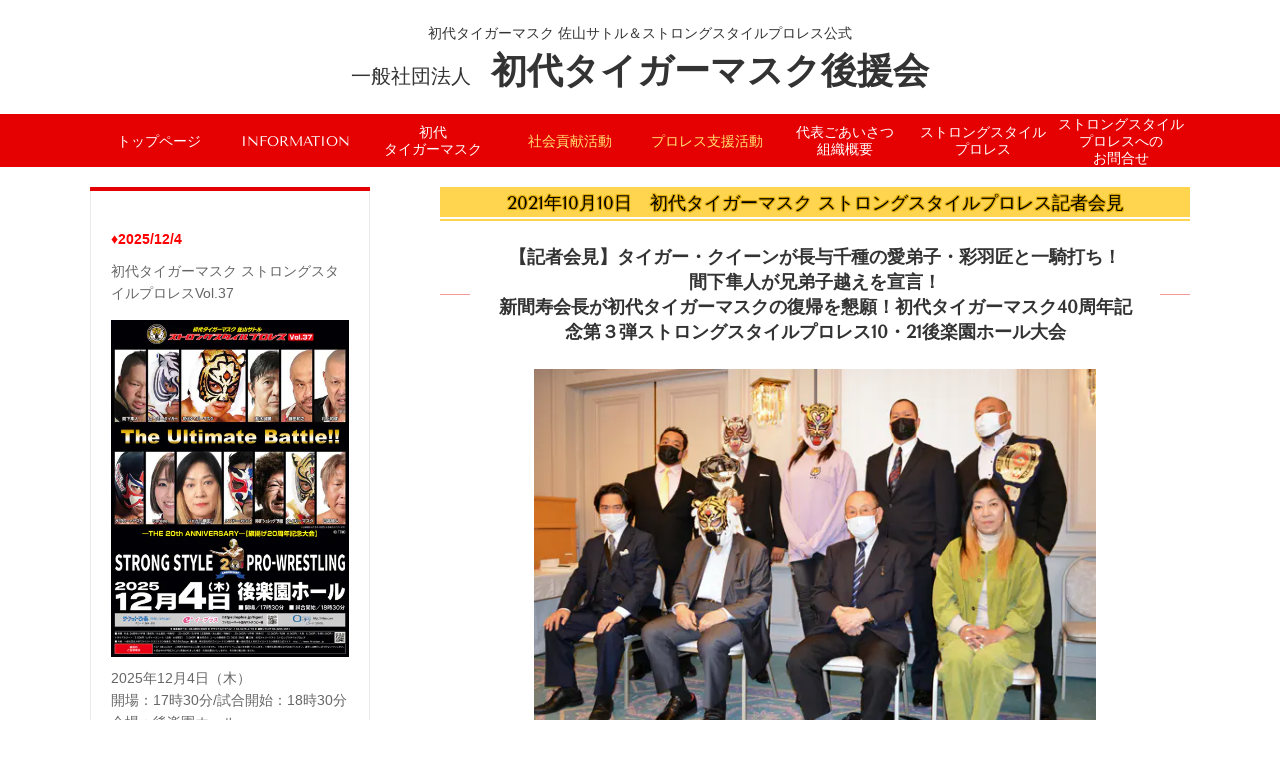

--- FILE ---
content_type: text/html; charset=utf-8
request_url: http://www.firsttiger.jp/madia20211010
body_size: 70349
content:
<!DOCTYPE html> <?ra-page image-convert="no" g="SP" ?> <html lang="ja" prefix="og: http://ogp.me/ns#" class=""> <head> <meta charset="UTF-8"/> <meta property="og:site_name" content="初代タイガーマスク後援会|佐山サトル&ストロングスタイルプロレス 公式"/> <meta property="og:type" content="article"/> <meta property="og:url" content="http://www.firsttiger.jp/madia20211010"/> <link rel="canonical" href="http://www.firsttiger.jp/madia20211010"/> <meta name="disparea" content="vga"/> <meta name="format-detection" content="telephone=no"/> <meta name="SKYPE_TOOLBAR" content="SKYPE_TOOLBAR_PARSER_COMPATIBLE"/> <title>20211010記者 - 初代タイガーマスク後援会|佐山サトル&ストロングスタイルプロレス 公式</title> <link rel="stylesheet" type="text/css" href="/_master/acre/themes/031D-L25/pc/theme.css?1753844008"/> <meta name="google-site-verification" content="RPNlpg_KPYw2SiegPAyQXbLoeU0qksdpMrcLEd2ck4g"/> <noscript> <link rel="stylesheet" href="/cms_v2/_master/acre/common/css/noscript.css"> </noscript> </head> <body class="mod-body"> <div class="area-all"> <a id="top"></a> <header class="area-header" data-cms-parts-group=""> <div class="area-header-inner"> </div> <div class="area-header-inner2"> <div> <div class="t0-b-headerSingle2-bPlacer"> <header class="t0-b-headerSingle2"><span><span><span></span></span></span> <div class="t0-b-headerSingle2__bd"><div><span><span><span></span></span></span> <div class="t0-b-headerSingle2__col"><span><span><span></span></span></span><div class="outerHtml"><div> <div class="t0-b-headerUnit-siteTitle2-bPlacer"> <div class="t0-b-headerUnit-siteTitle2 g-fontFamily-mincho"> <div class="t0-b-headerUnit-siteTitle2__bd"> <div class="t0-b-headerUnit-siteTitle2__bd-textCol"> <p class="t0-b-headerUnit-siteTitle2__bd-note" data-switchable-key="contents.0.useUpperCaption">初代タイガーマスク 佐山サトル＆ストロングスタイルプロレス公式</p> <div class="t0-b-headerUnit-siteTitle2__bd-siteName"> <p><span style="font-size:20px">一般社団法人</span>&nbsp; <strong><span style="font-size:36px">初代タイガーマスク後援会</span></strong></p> </div> </div> </div> </div></div> </div> </div></div> </div></div> </header> </div> </div> <div class="ex-topSpacingTweak-up-1s"> <div class="t0-b-headerMenu2-bPlacer"> <div class="t0-b-headerMenu2 t0-b-headerMenu2--widthEqualized"> <span><span><span></span></span></span> <input type="checkbox" id="t0-b-headerMenu2__panel" class="on-off"> <label for="t0-b-headerMenu2__panel">MENU</label> <div> <span><span><span></span></span></span> <ul> <li class="t0-b-headerMenu__item "> <span><span><span><span></span></span></span></span> <a href="/" target=""> <div> <span>トップページ</span> </div> </a> </li> <li class="t0-b-headerMenu__item "> <span><span><span><span></span></span></span></span> <a href="/information" target=""> <div> <span>INFORMATION</span> </div> </a> </li> <li class="t0-b-headerMenu__item "> <span><span><span><span></span></span></span></span> <a href="/first-taiger-mask" target=""> <div> <span>初代<br>タイガーマスク</span> </div> </a> </li> <li class="t0-b-headerMenu__item state-em "> <span><span><span><span></span></span></span></span> <a href="/social-contribution-activities" target=""> <div> <span>社会貢献活動</span> </div> </a> </li> <li class="t0-b-headerMenu__item state-em "> <span><span><span><span></span></span></span></span> <a href="/16219782730175" target=""> <div> <span>プロレス支援活動</span> </div> </a> </li> <li class="t0-b-headerMenu__item "> <span><span><span><span></span></span></span></span> <a href="/representative-greeting" target=""> <div> <span>代表ごあいさつ<br>組織概要</span> </div> </a> </li> <li class="t0-b-headerMenu__item "> <span><span><span><span></span></span></span></span> <a href="/strong-style-pro-wrestling" target=""> <div> <span>ストロングスタイル<br>プロレス</span> </div> </a> </li> <li class="t0-b-headerMenu__item "> <span><span><span><span></span></span></span></span> <a href="/contact" target=""> <div> <span>ストロングスタイルプロレスへの<br>お問合せ</span> </div> </a> </li> </ul> </div> </div> </div> </div> </div> <div class="area-header-inner3"> </div> <div class="area-header-inner4"> </div> <div class="area-header-inner5"> </div> </header> <div class="area-container"> <div class="area-main" data-cms-parts-group=""> <div class="area-main-inner"> </div> <div class="area-main-inner2"> <div class="t0-b-frameOuter0-bPlacer"> <div class="t0-b-frameOuter0"> <div class="t0-b-frameOuter0__frame"> <span><span><span></span></span></span> <div class="t0-b-frameOuter0__tp"></div> <div class="t0-b-frameOuter0__bd"> <span><span><span></span></span></span> <div class="t0-b-frame1col t0-b-mediaCols t0-b-mediaCols--colW-m t0-b-mediaCols--imgR ex-imageFloat ex-spLayout__vertical"> <div class="t0-b-frameOuter0__row t0-b-frame1col__row t0-b-frame1col__colBasis" data-switchable-key="contents.4.switchable"> <div class="t0-b-mediaCols__div"> <div class="t0-b-mediaCols__col"><div> <div class="t0-b-lv4H3-bPlacer"> <div class="t0-b-lv4H3 t0-b-lv4H3--align- t0-b-lv4H3--size-2" data-height-part=""><span><span><span></span></span></span> <div class="t0-b-lv4H3__box"> <div class="t0-b-lv4H3__bd"><span><span><span></span></span></span> <h4><span style="color:#000000">2021年10月10日　初代タイガーマスク ストロングスタイルプロレス記者会見</span></h4> </div> </div> </div> </div> </div> </div> </div> </div> </div> </div> </div> </div> </div> <div class="t0-b-frameOuter0-bPlacer ex-topSpacingTweak-up-7s"> <div class="t0-b-frameOuter0"> <div class="t0-b-frameOuter0__frame"> <span><span><span></span></span></span> <div class="t0-b-frameOuter0__tp"></div> <div class="t0-b-frameOuter0__bd"> <span><span><span></span></span></span> <div class="t0-b-frame1col t0-b-mediaCols t0-b-mediaCols--colW-m t0-b-mediaCols--imgR ex-imageFloat ex-spLayout__vertical"> <div class="t0-b-frameOuter0__row t0-b-frame1col__row t0-b-frame1col__colBasis" data-switchable-key="contents.4.switchable"> <div class="t0-b-frame1col__head"><div> <div class="t0-b-lv5H5-bPlacer"> <div class="t0-b-lv5H5 t0-b-lv5H5--align- t0-b-lv5H5--size-2" data-height-part=""> <div class="t0-b-lv5H5__main"> <div class="t0-b-lv5H5__bd"> <div class="t0-b-lv5H5__iconPlacer"><span class="t0-b-lv5H5__icon"></span></div> <h5><div><span style="font-size:18px"><strong>【記者会見】タイガー・クイーンが長与千種の愛弟子・彩羽匠と一騎打ち！<br/> 間下隼人が兄弟子越えを宣言！<br/> 新間寿会長が初代タイガーマスクの復帰を懇願！初代タイガーマスク40周年記念第３弾ストロングスタイルプロレス10・21後楽園ホール大会</strong></span></div> </h5> </div> </div> </div> </div> </div> </div> <div class="t0-b-mediaCols__div"> <div class="t0-b-mediaCols__img"></div> <div class="t0-b-mediaCols__col"></div> </div> </div> </div> </div> </div> </div> </div> <div class="t0-b-frameOuter0-bPlacer ex-topSpacingTweak-up-5s"> <div class="t0-b-frameOuter0"> <div class="t0-b-frameOuter0__frame"> <span><span><span></span></span></span> <div class="t0-b-frameOuter0__tp"></div> <div class="t0-b-frameOuter0__bd"> <span><span><span></span></span></span> <div class="t0-b-frame1col t0-b-mediaCols t0-b-mediaCols--colW-m t0-b-mediaCols--imgR ex-imageFloat ex-spLayout__vertical"> <div class="t0-b-frameOuter0__row t0-b-frame1col__row t0-b-frame1col__colBasis" data-switchable-key="contents.4.switchable"> <div class="t0-b-mediaCols__div"> <div class="t0-b-mediaCols__col"><div> <div class="t0-b-media-bPlacer"> <div class="t0-b-media t0-b-media--width-m" data-height-part=""> <div class="t0-b-media__media"> <span></span> <img src="/_p/acre/19101/images/pc/7f48bcda.JPG"> </div> </div> </div> </div> </div> </div> </div> </div> </div> </div> </div> </div> <div class="t0-b-frameOuter0-bPlacer ex-topSpacingTweak-up-8s"> <div class="t0-b-frameOuter0"> <div class="t0-b-frameOuter0__frame"> <span><span><span></span></span></span> <div class="t0-b-frameOuter0__tp"></div> <div class="t0-b-frameOuter0__bd"> <span><span><span></span></span></span> <div class="t0-b-frame1col t0-b-mediaCols t0-b-mediaCols--colW-m t0-b-mediaCols--imgR ex-imageFloat ex-spLayout__vertical"> <div class="t0-b-frameOuter0__row t0-b-frame1col__row t0-b-frame1col__colBasis" data-switchable-key="contents.4.switchable"> <div class="t0-b-mediaCols__div"> <div class="t0-b-mediaCols__col"><div class="ex-leftSpacingTweak-"> <div class="t0-b-wysiwyg-bPlacer"> <div class="t0-b-wysiwyg" data-height-part=""> <p>ストロングスタイルプロレスが10月14日（木）、記者会見を開き、10・21東京・後楽園ホール大会「初代タイガーマスク ストロングスタイルプロレスVol.13～初代タイガーマスク40周年記念第３弾～」の全対戦カードを発表。初代タイガーマスク佐山サトル、新間寿会長をはじめ、主要対戦カードの参戦選手が出席し、大会への意気込みを述べた。なお、今大会はストロングスタイルプロレスで初めて女子のカードが３試合組まれることとなる。</p> </div> </div> </div> </div> </div> </div> </div> </div> </div> </div> </div> <div class="t0-b-frameOuter0-bPlacer"> <div class="t0-b-frameOuter0"> <div class="t0-b-frameOuter0__frame"> <span><span><span></span></span></span> <div class="t0-b-frameOuter0__tp"></div> <div class="t0-b-frameOuter0__bd"> <span><span><span></span></span></span> <div class="t0-b-frame1col t0-b-mediaCols t0-b-mediaCols--colW-m t0-b-mediaCols--imgR ex-imageFloat ex-spLayout__vertical"> <div class="t0-b-frameOuter0__row t0-b-frame1col__row t0-b-frame1col__colBasis" data-switchable-key="contents.4.switchable"> <div class="t0-b-mediaCols__div"> <div class="t0-b-mediaCols__col"><div> <div class="t0-b-lv5H10-bPlacer"> <div class="t0-b-lv5H10 t0-b-lv5H10--align-c t0-b-lv5H10--size-2" data-height-part=""> <div class="t0-b-lv5H10__main"> <div class="t0-b-lv5H10__bd"> <div class="t0-b-lv5H10__iconPlacer"><span class="t0-b-lv5H10__icon"></span></div> <h5><div><span style="font-size:16px"><strong>【決定対戦カード】</strong><span style="font-size:12px">※試合順後日発表。</span></span></div> </h5> </div> </div> </div> </div> </div> </div> </div> </div> </div> </div> </div> </div> </div> <div class="t0-b-frameOuter0-bPlacer ex-topSpacingTweak-up-2s"> <div class="t0-b-frameOuter0"> <div class="t0-b-frameOuter0__frame"> <span><span><span></span></span></span> <div class="t0-b-frameOuter0__tp"></div> <div class="t0-b-frameOuter0__bd"> <span><span><span></span></span></span> <div class="t0-b-frame1col t0-b-mediaCols t0-b-mediaCols--colW-m t0-b-mediaCols--imgR ex-imageFloat ex-spLayout__vertical"> <div class="t0-b-frameOuter0__row t0-b-frame1col__row t0-b-frame1col__colBasis" data-switchable-key="contents.4.switchable"> <div class="t0-b-mediaCols__div"> <div class="t0-b-mediaCols__img"><div> <div class="t0-b-media-bPlacer"> <div class="t0-b-media" data-height-part=""> <div class="t0-b-media__media"> <span></span> <img src="/_p/acre/19101/images/pc/25846fec.jpg"> </div> </div> </div> </div> </div> <div class="t0-b-mediaCols__col"><div class="ex-leftSpacingTweak- ex-topSpacingTweak-down-2s"> <div class="t0-b-wysiwyg-bPlacer"> <div class="t0-b-wysiwyg" data-height-part=""> <p><strong><span style="font-size:14.6667px">＜スペシャルタッグマッチ　60分1本勝負＞</span></strong></p> <p><span style="font-size:14.6667px">スーパー・タイガー（ストロングスタイルプロレス）＆関本大介（大日本プロレス）<br/> vs<br/> 船木誠勝（フリー）＆間下隼人（ストロングスタイルプロレス）</span></p> <div>&nbsp;</div> </div> </div> </div> </div> </div> </div> </div> </div> </div> </div> </div> <div class="t0-b-frameOuter0-bPlacer ex-topSpacingTweak-up-2s"> <div class="t0-b-frameOuter0"> <div class="t0-b-frameOuter0__frame"> <span><span><span></span></span></span> <div class="t0-b-frameOuter0__tp"></div> <div class="t0-b-frameOuter0__bd"> <span><span><span></span></span></span> <div class="t0-b-frame1col t0-b-mediaCols t0-b-mediaCols--colW-m t0-b-mediaCols--imgR ex-imageFloat ex-spLayout__vertical"> <div class="t0-b-frameOuter0__row t0-b-frame1col__row t0-b-frame1col__colBasis" data-switchable-key="contents.4.switchable"> <div class="t0-b-mediaCols__div"> <div class="t0-b-mediaCols__img"><div> <div class="t0-b-media-bPlacer"> <div class="t0-b-media" data-height-part=""> <div class="t0-b-media__media"> <span></span> <img src="/_p/acre/19101/images/pc/d3fc4e55.png"> </div> </div> </div> </div> </div> <div class="t0-b-mediaCols__col"><div class="ex-leftSpacingTweak- ex-topSpacingTweak-down-2s"> <div class="t0-b-wysiwyg-bPlacer"> <div class="t0-b-wysiwyg" data-height-part=""> <p><strong><span style="font-size:14.6667px">＜スペシャルタッグマッチ　60分1本勝負＞</span></strong></p> <p><span style="font-size:14.6667px">タイガー・クイーン（一般社団法人 初代タイガーマスク後援会）<br/> vs<br/> 彩羽 匠（Marvelous）</span></p> </div> </div> </div> </div> </div> </div> </div> </div> </div> </div> </div> <div class="t0-b-frameOuter0-bPlacer ex-topSpacingTweak-up-2s"> <div class="t0-b-frameOuter0"> <div class="t0-b-frameOuter0__frame"> <span><span><span></span></span></span> <div class="t0-b-frameOuter0__tp"></div> <div class="t0-b-frameOuter0__bd"> <span><span><span></span></span></span> <div class="t0-b-frame1col t0-b-mediaCols t0-b-mediaCols--colW-m t0-b-mediaCols--imgR ex-imageFloat ex-spLayout__vertical"> <div class="t0-b-frameOuter0__row t0-b-frame1col__row t0-b-frame1col__colBasis" data-switchable-key="contents.4.switchable"> <div class="t0-b-mediaCols__div"> <div class="t0-b-mediaCols__img"><div> <div class="t0-b-media-bPlacer"> <div class="t0-b-media" data-height-part=""> <div class="t0-b-media__media"> <span></span> <img src="/_p/acre/19101/images/pc/2528073b.jpg"> </div> </div> </div> </div> </div> <div class="t0-b-mediaCols__col"><div class="ex-leftSpacingTweak- ex-topSpacingTweak-down-2s"> <div class="t0-b-wysiwyg-bPlacer"> <div class="t0-b-wysiwyg" data-height-part=""> <p><span style="font-size:14.6667px"><strong>＜ＵＷＡアジアパシフィックヘビー級選手権試合 60分1本勝負＞</strong></span></p> <p><span style="font-size:14.6667px">[王者]将軍岡本（第5代ＵＷＡアジアパシフィックヘビー級王者/VOODOO-MURDERS）<br/> vs<br/> [挑戦者]河野真幸（VAMOSTAR）</span></p> </div> </div> </div> </div> </div> </div> </div> </div> </div> </div> </div> <div class="t0-b-frameOuter0-bPlacer ex-topSpacingTweak-up-2s"> <div class="t0-b-frameOuter0"> <div class="t0-b-frameOuter0__frame"> <span><span><span></span></span></span> <div class="t0-b-frameOuter0__tp"></div> <div class="t0-b-frameOuter0__bd"> <span><span><span></span></span></span> <div class="t0-b-frame1col t0-b-mediaCols t0-b-mediaCols--colW-m t0-b-mediaCols--imgR ex-imageFloat ex-spLayout__vertical"> <div class="t0-b-frameOuter0__row t0-b-frame1col__row t0-b-frame1col__colBasis" data-switchable-key="contents.4.switchable"> <div class="t0-b-mediaCols__div"> <div class="t0-b-mediaCols__img"><div> <div class="t0-b-media-bPlacer"> <div class="t0-b-media" data-height-part=""> <div class="t0-b-media__media"> <span></span> <img src="/_p/acre/19101/images/pc/7b80a60d.jpg"> </div> </div> </div> </div> </div> <div class="t0-b-mediaCols__col"><div class="ex-leftSpacingTweak- ex-topSpacingTweak-down-2s"> <div class="t0-b-wysiwyg-bPlacer"> <div class="t0-b-wysiwyg" data-height-part=""> <p><strong>＜</strong><span style="font-size:14.6667px"><strong>タッグマッチ　30分1本勝負</strong></span><strong>＞</strong></p> <p><span style="font-size:14.6667px">ジャガー横田＆井上京子（ワールド女子プロレス ディアナ）<br/> vs<br/> 倉垣 翼（フリー）＆網倉理奈（アクトレスガールズ）</span></p> </div> </div> </div> </div> </div> </div> </div> </div> </div> </div> </div> <div class="t0-b-frameOuter0-bPlacer ex-topSpacingTweak-up-2s"> <div class="t0-b-frameOuter0"> <div class="t0-b-frameOuter0__frame"> <span><span><span></span></span></span> <div class="t0-b-frameOuter0__tp"></div> <div class="t0-b-frameOuter0__bd"> <span><span><span></span></span></span> <div class="t0-b-frame1col t0-b-mediaCols t0-b-mediaCols--colW-m t0-b-mediaCols--imgR ex-imageFloat ex-spLayout__vertical"> <div class="t0-b-frameOuter0__row t0-b-frame1col__row t0-b-frame1col__colBasis" data-switchable-key="contents.4.switchable"> <div class="t0-b-mediaCols__div"> <div class="t0-b-mediaCols__img"><div> <div class="t0-b-media-bPlacer"> <div class="t0-b-media" data-height-part=""> <div class="t0-b-media__media"> <span></span> <img src="/_p/acre/19101/images/pc/118226fd.jpg"> </div> </div> </div> </div> </div> <div class="t0-b-mediaCols__col"><div class="ex-leftSpacingTweak- ex-topSpacingTweak-down-2s"> <div class="t0-b-wysiwyg-bPlacer"> <div class="t0-b-wysiwyg" data-height-part=""> <p><strong>＜</strong><span style="font-size:14.6667px"><strong>タッグマッチ　30分1本勝負</strong></span><strong>＞</strong></p> <p><span style="font-size:14.6667px">宮本裕向（666）&amp;ロッキー川村2（パンクラスイズム横浜）<br/> vs<br/> 佐野 直（フリー）&amp;阿部史典（プロレスリングBASARA）</span></p> </div> </div> </div> </div> </div> </div> </div> </div> </div> </div> </div> <div class="t0-b-frameOuter0-bPlacer ex-topSpacingTweak-up-2s"> <div class="t0-b-frameOuter0"> <div class="t0-b-frameOuter0__frame"> <span><span><span></span></span></span> <div class="t0-b-frameOuter0__tp"></div> <div class="t0-b-frameOuter0__bd"> <span><span><span></span></span></span> <div class="t0-b-frame1col t0-b-mediaCols t0-b-mediaCols--colW-m t0-b-mediaCols--imgR ex-imageFloat ex-spLayout__vertical"> <div class="t0-b-frameOuter0__row t0-b-frame1col__row t0-b-frame1col__colBasis" data-switchable-key="contents.4.switchable"> <div class="t0-b-mediaCols__div"> <div class="t0-b-mediaCols__img"><div> <div class="t0-b-media-bPlacer"> <div class="t0-b-media" data-height-part=""> <div class="t0-b-media__media"> <span></span> <img src="/_p/acre/19101/images/pc/75a80f3a.jpg"> </div> </div> </div> </div> </div> <div class="t0-b-mediaCols__col"><div class="ex-leftSpacingTweak- ex-topSpacingTweak-down-2s"> <div class="t0-b-wysiwyg-bPlacer"> <div class="t0-b-wysiwyg" data-height-part=""> <p><strong>＜</strong><span style="font-size:14.6667px"><strong>シングルマッチ　20分1本勝負</strong></span><strong>＞</strong></p> <p><span style="font-size:14.6667px">梅咲 遥（ワールド女子プロレス ディアナ）<br/> vs<br/> 松井珠紗（アクトレスガールズ）</span></p> </div> </div> </div> </div> </div> </div> </div> </div> </div> </div> </div> <div class="t0-b-frameOuter0-bPlacer"> <div class="t0-b-frameOuter0"> <div class="t0-b-frameOuter0__frame"> <span><span><span></span></span></span> <div class="t0-b-frameOuter0__tp"></div> <div class="t0-b-frameOuter0__bd"> <span><span><span></span></span></span> <div class="t0-b-frame1col t0-b-mediaCols t0-b-mediaCols--colW-m t0-b-mediaCols--imgL ex-imageFloat ex-spLayout__vertical"> <div class="t0-b-frameOuter0__row t0-b-frame1col__row t0-b-frame1col__colBasis" data-switchable-key="contents.4.switchable"> <div class="t0-b-mediaCols__div"> <div class="t0-b-mediaCols__img"><div> <div class="t0-b-media-bPlacer"> <div class="t0-b-media" data-height-part=""> <div class="t0-b-media__media"> <span></span> <img src="/_p/acre/19101/images/pc/1b6ff436.JPG"> </div> </div> </div> </div> </div> <div class="t0-b-mediaCols__col"><div class="ex-leftSpacingTweak-"> <div class="t0-b-wysiwyg-bPlacer"> <div class="t0-b-wysiwyg" data-height-part=""> <p><span style="color:#FF0000"><strong>ジャガー横田</strong></span><br/> 「おはようございます。本日もお忙しいなか、ありがとうございます。今回、後楽園ホール大会においいて、ストロングスタイルプロレスから、まず女子の試合を３試合組んでくれということだったのですが、もちろん、タイガー・クイーンの相手をやっぱメインに考えて、今回、（マーベラス）長与千種代表と話をしまして、『彩羽匠選手はどうだろうか？』というお話になりまして、快く受けていただきまして、本当にこれは最高な試合になるとみなさんもご想像ついていると思うのですが、これはベストバウトが取れる試合になるんじゃないかと私もいまから期待しております。そのほかの２試合におきましては、ディアナから井上京子（代表）に出てもらって、私と組んでのストロングスタイルプロレスに、この２人でストロングスタイルのプロレスを出せるだろうということで京子をペアにして組ませていただきましたが、相手となるとまた難しくなってですね、京子に匹敵する勢いのある選手を考えたときにですね、もちろん倉垣翼の力はみなさんご存知だとは思いますが、そのペアとして考えるところがありまして、アクトレスガールズ。アクトレスガールズの選手がとても力がついてきて、ディアナとよく交流をしています。そばで試合を見てたときに、結構できる子が多いなあと考えたときに、今回はアクトレスガールズから探してみようと思いました。倉垣翼の相手は、網倉選手です。網倉選手のあの元気のよさ。彼女は本当に、このコロナ禍のなか、お客様を元気にさせるような選手じゃないかということで私の相手に抜擢したしだいです。そして、ディアナのいま力をつけてきている梅咲遥の相手と考えたときに、アクトレスガールズからいま一押しの松井珠紗選手。松井選手はですね、劇団に入ってまして、劇団のなかで私も一緒に舞台に出たときがあってですね、試合を見るよりも先に舞台を見てしまったような選手なんですけど、その後に1試合か2試合か見たときに、もちろん舞台とプロレスは全然違いますけれど、彼女の姿勢を見たときに『この子はプロレスできるんじゃないか』と感じました。以前より人間的に気になってた選手だったので、ディアナの力をつけてきている梅咲と闘ってもらって、勉強させてもらおうかなと思い抜擢しました。この３試合、今回は女子が3試合ということで、女子もプレッシャーがかかると思うんですけれど、やはりストロングスタイルの舞台に、リングで恥をかかないようにそれぞれがナイスファイトをしてくれると思いますので、どうぞご期待ください。みなさまが一番ご期待くださってる夕イガー・クイーンですが、練習を一歩一歩進めております。佐山先生と一緒に練習を見ているわけですが、佐山先生のご指導のもと、どんどん進めていて、そろそろタイガー・クイーンというものを一歩一歩出していかなければいけない事態だと思っておりますので、夕イガー・クイーンならではの技をひとつずつ身につけている最中であります。彩羽匠選手との試合でみなさんの想像を絶するものを出してくれると私は思っております。ご期待ください」</p> <div>&nbsp;</div> </div> </div> </div> </div> </div> </div> </div> </div> </div> </div> </div> <div class="t0-b-frameOuter0-bPlacer ex-topSpacingTweak-up-4s"> <div class="t0-b-frameOuter0"> <div class="t0-b-frameOuter0__frame"> <span><span><span></span></span></span> <div class="t0-b-frameOuter0__tp"></div> <div class="t0-b-frameOuter0__bd"> <span><span><span></span></span></span> <div class="t0-b-frame1col t0-b-mediaCols t0-b-mediaCols--colW-m t0-b-mediaCols--imgL ex-imageFloat ex-spLayout__vertical"> <div class="t0-b-frameOuter0__row t0-b-frame1col__row t0-b-frame1col__colBasis" data-switchable-key="contents.4.switchable"> <div class="t0-b-mediaCols__div"> <div class="t0-b-mediaCols__img"><div> <div class="t0-b-media-bPlacer"> <div class="t0-b-media" data-height-part=""> <div class="t0-b-media__media"> <span></span> <img src="/_p/acre/19101/images/pc/17bffd4f.JPG"> </div> </div> </div> </div> <div> <div class="t0-b-media-bPlacer"> <div class="t0-b-media" data-height-part=""> <div class="t0-b-media__media"> <span></span> <img src="/_p/acre/19101/images/pc/166c5fdf.JPG"> </div> </div> </div> </div> <div class="ex-leftSpacingTweak-"> <div class="t0-b-wysiwyg-bPlacer"> <div class="t0-b-wysiwyg" data-height-part=""> <p>&nbsp;</p> <p>&nbsp;</p> </div> </div> </div> </div> <div class="t0-b-mediaCols__col"><div class="ex-leftSpacingTweak-"> <div class="t0-b-wysiwyg-bPlacer"> <div class="t0-b-wysiwyg" data-height-part=""> <p><strong>長与千種と彩羽匠はビデオメッセージでのコメント</strong><br/> <span style="color:rgb(255, 140, 0)"><strong>長与千種</strong></span><br/> 「みなさんこんばんは。マーベラスプロレスリング代表の長与千種です。このたび夕イガー・クイーンさんと彩羽匠の試合を組んでいただきまして、心から感謝いたします。ありがとうございます。初代タイガーマスクさんとダイナマイト・キッドさんの試合は、あまりにもすごい試合で、いまでも昨日のことのように思い出します。その女版タイガー・クイーン、彩羽匠とこの試合で、どんな闘いができるのか楽しみにさせていただきたいと思います。みなさんも是非楽しんでください。よろしくお願いします」</p> <p><span style="color:#B22222"><strong>彩羽匠</strong></span><br/> 「はじめまして、マーベラスプロレスの彩羽匠です。今回、タイガー・クイーン選手と対戦ということで、本当に自分にとって未知数の選手だと思うので、タイガー・クイーン選手を堪能して、最後自分が勝ちをおさめたいと思います。対戦よろしくお願いします」</p> <div>&nbsp;</div> </div> </div> </div> </div> </div> </div> </div> </div> </div> </div> </div> <div class="t0-b-frameOuter0-bPlacer ex-topSpacingTweak-up-7s"> <div class="t0-b-frameOuter0"> <div class="t0-b-frameOuter0__frame"> <span><span><span></span></span></span> <div class="t0-b-frameOuter0__tp"></div> <div class="t0-b-frameOuter0__bd"> <span><span><span></span></span></span> <div class="t0-b-frame1col t0-b-mediaCols t0-b-mediaCols--colW-m t0-b-mediaCols--imgL ex-imageFloat ex-spLayout__vertical"> <div class="t0-b-frameOuter0__row t0-b-frame1col__row t0-b-frame1col__colBasis" data-switchable-key="contents.4.switchable"> <div class="t0-b-mediaCols__div"> <div class="t0-b-mediaCols__img"><div> <div class="t0-b-media-bPlacer"> <div class="t0-b-media" data-height-part=""> <div class="t0-b-media__media"> <span></span> <img src="/_p/acre/19101/images/pc/0d119e3e.JPG"> </div> </div> </div> </div> </div> <div class="t0-b-mediaCols__col"><div class="ex-leftSpacingTweak-"> <div class="t0-b-wysiwyg-bPlacer"> <div class="t0-b-wysiwyg" data-height-part=""> <p><span style="color:#0000FF"><strong>新間寿会長</strong></span><br/> 「こんにちは。みなさんに言いたいのは、愛と恋という言葉でございます。恋というのはなにか？　相手の気持ちも身体もすべてほしいという、奪い取りたいという思いが恋であります。青春は恋から始まって、そして愛に変わります。愛とはなにか？　自分が想う人にすべて与えたり、すべてこの人に尽くしたい。与えるということが愛であり、奪い取ってしまいたいというのが恋です。プロレスは愛であり、格闘技は恋である。そうすると、プロレスはすべて愛か？　愛と恋を併せ持ったレスラーというのは、アントニオ猪木でした。愛を貫いたのは、ジャイアント馬場さんでした。タイガーマスクというのは、私がアントニオ猪木とともに選んだ、愛を持ち、そして恋を持つ、そういうレスラーであったのが初代タイガーマスクでございました。その夕イガーが、ジャガー横田と組んで、そしてこの人ならばと言って世に送り出してくれたのが、タイガー・クイーンでございました。私はこのタイガー・クイーンに、本当にプロレス界が愛だけではなく、恋も合わせ持つようなレスラーになってもらいたいということで、このあいだはちょっと口が滑って、なんか非常に私の孫からも私自身反発を食らいました。『じいじ、ちょっとひどすぎるよ』というようなことでございましたけれども、86歳にもなって、いまだにトレーニングをやっている私に免じてそれは許していただいて、そしてタイガー・クイーンが、愛と恋を併せ持つレスラーとしてタイガーマスク、そしてジャガー横田を受け継ぐような選手になってもらいたい。私はいま後ろにいる関本大介という、私はこの選手が大好きでして、彼の鍛えに鍛えた肉体というのはプロレス界の私は宝だと、かように思っております。そして平井社長にも何回も言いました。『関本さん呼んでくれ』。今回10月21日、関本さんもきて、ウチのリングで夕イガー・クイーンと一緒になって、その40周年記念タイガーマスク、50周年記念が藤波辰爾、70周年はなるのかわかりませんけれども、アントニオ猪木がおります。こういうプロレス、それから格闘技の歴史を踏まえて、昭和の新日本プロレス、口幅ったい言い方かもしれませんけれども、新間寿がいた新日本プロレスが本当におもしろかった。いまここに夕イガー・クイーンを出すのならば、私は平井に何回も言います。オマエが新間寿になってくれと。というような自画自賛を私は自己満足をしておりますが、本当にプロレス界をおもしろくするのは、愛と恋を併せ持つレスラーの出現でございます。タイガー・クイーンは私にとって、男子女子を超えたひとつの存在として、愛と恋を併せ持つレスラーになってもらいたいんだ。そういう希望を持った選手をジャガー横田が育ててくれております。私の娘がジャガーさんを非常に好きで、そしてジャガーさんの応援団を作って、中学時代に手を振り上げてリングサイドで応援した彼女。その彼女がタイガーマスクと一緒になってタイガー・クイーンを育てて、そして21日のリングには、私も本当に真剣に彼女の闘いを見てみたいと思っております。それから関本大介のその肉体美をまた６メートル40のリングのなかで見てもらえるというこういう喜びを持ちながら、40周年、藤波の50周年記念、こういうものを私は本当に一緒にやってきてよかったなと。こういう思いをいまの人達、そして後世にも伝えていきたいのはプロレスであり、そして（初代）タイガーマスクであり、ジャガー横田であり、そういう先人がいて、タイガー・クイーンにそれが伝わっていくという思いを込めて、今日は出させていただきました。平井ちゃん、ホントいつもありがとう」</p> <p><span style="color:#008000"><strong>平井丈雅代表</strong></span>「ありがとございます」</p> <p><span style="color:#0000FF"><strong>新間</strong></span>「ありがとうございました」</p> </div> </div> </div> </div> </div> </div> </div> </div> </div> </div> </div> <div class="t0-b-frameOuter0-bPlacer ex-topSpacingTweak-up-5s"> <div class="t0-b-frameOuter0"> <div class="t0-b-frameOuter0__frame"> <span><span><span></span></span></span> <div class="t0-b-frameOuter0__tp"></div> <div class="t0-b-frameOuter0__bd"> <span><span><span></span></span></span> <div class="t0-b-frame1col t0-b-mediaCols t0-b-mediaCols--colW-m t0-b-mediaCols--imgL ex-imageFloat ex-spLayout__vertical"> <div class="t0-b-frameOuter0__row t0-b-frame1col__row t0-b-frame1col__colBasis" data-switchable-key="contents.4.switchable"> <div class="t0-b-mediaCols__div"> <div class="t0-b-mediaCols__img"><div> <div class="t0-b-media-bPlacer"> <div class="t0-b-media t0-b-media--width-l" data-height-part=""> <div class="t0-b-media__media"> <span></span> <img src="/_p/acre/19101/images/pc/7346bc95.jpg"> </div> </div> </div> </div> </div> <div class="t0-b-mediaCols__col"><div class="ex-leftSpacingTweak-"> <div class="t0-b-wysiwyg-bPlacer"> <div class="t0-b-wysiwyg" data-height-part=""> <p><span style="color:#FFA07A"><strong>将軍岡本</strong></span><br/> 「今回、河野選手とタイトルマッチをやりますが、それはいいとして、平井さん、私言いましたよね。高岩の後は誰って言いましたか？　カシンですよ、カシン。ケンドー・カシン。ケンドー・カシンを連れてこいって言ったよね。次勝ったらケンドー・カシン、連れてきてよ。わかった？　以上」</p> </div> </div> </div> </div> </div> </div> </div> </div> </div> </div> </div> <div class="t0-b-frameOuter0-bPlacer ex-topSpacingTweak-up-5s"> <div class="t0-b-frameOuter0"> <div class="t0-b-frameOuter0__frame"> <span><span><span></span></span></span> <div class="t0-b-frameOuter0__tp"></div> <div class="t0-b-frameOuter0__bd"> <span><span><span></span></span></span> <div class="t0-b-frame1col t0-b-mediaCols t0-b-mediaCols--colW-m t0-b-mediaCols--imgL ex-imageFloat ex-spLayout__vertical"> <div class="t0-b-frameOuter0__row t0-b-frame1col__row t0-b-frame1col__colBasis" data-switchable-key="contents.4.switchable"> <div class="t0-b-mediaCols__div"> <div class="t0-b-mediaCols__img"><div> <div class="t0-b-media-bPlacer"> <div class="t0-b-media t0-b-media--width-l" data-height-part=""> <div class="t0-b-media__media"> <span></span> <img src="/_p/acre/19101/images/pc/93793f25.jpg"> </div> </div> </div> </div> </div> <div class="t0-b-mediaCols__col"><div class="ex-leftSpacingTweak-"> <div class="t0-b-wysiwyg-bPlacer"> <div class="t0-b-wysiwyg" data-height-part=""> <p><span style="color:#FF0000"><strong>関本大介</strong></span><br/> 「大日本プロレス関本です。久しぶりのストロングスタイルプロレスに参戦させていただきます。非常に、楽しみです。スーパー・タイガー選手と組んで、相手に船木さんと間下君。間下君、久しぶりだね、試合するの。非常に楽しみです。世界最強の男と闘った船木さんとも闘えるし、ストロングスタイルプロレス、最高ですね！　ハイ、楽しみにしてます。ぜひ応援に来てください！」</p> <div>&nbsp;</div> </div> </div> </div> </div> </div> </div> </div> </div> </div> </div> </div> <div class="t0-b-frameOuter0-bPlacer ex-topSpacingTweak-up-5s"> <div class="t0-b-frameOuter0"> <div class="t0-b-frameOuter0__frame"> <span><span><span></span></span></span> <div class="t0-b-frameOuter0__tp"></div> <div class="t0-b-frameOuter0__bd"> <span><span><span></span></span></span> <div class="t0-b-frame1col t0-b-mediaCols t0-b-mediaCols--colW-m t0-b-mediaCols--imgL ex-imageFloat ex-spLayout__vertical"> <div class="t0-b-frameOuter0__row t0-b-frame1col__row t0-b-frame1col__colBasis" data-switchable-key="contents.4.switchable"> <div class="t0-b-mediaCols__div"> <div class="t0-b-mediaCols__img"><div> <div class="t0-b-media-bPlacer"> <div class="t0-b-media t0-b-media--width-l" data-height-part=""> <div class="t0-b-media__media"> <span></span> <img src="/_p/acre/19101/images/pc/44171b6f.jpg"> </div> </div> </div> </div> </div> <div class="t0-b-mediaCols__col"><div class="ex-leftSpacingTweak-"> <div class="t0-b-wysiwyg-bPlacer"> <div class="t0-b-wysiwyg" data-height-part=""> <p><strong><span style="color:#ff66cc">間下隼人</span></strong><br/> 「一番初めの感想として、すごいメンバーに入ってしまったなあというのが驚きでしたけど、自分自身この1年で成長した、させてもらったと思っているので、まさかボクが一番目立って勝つとは誰も思ってないでしょうけど、そうはさせないようにしっかりスーパー・タイガーから、そして関本大介選手にもぶつかっていこうと思います。よろしくお願いします」</p> </div> </div> </div> </div> </div> </div> </div> </div> </div> </div> </div> <div class="t0-b-frameOuter0-bPlacer ex-topSpacingTweak-up-5s"> <div class="t0-b-frameOuter0"> <div class="t0-b-frameOuter0__frame"> <span><span><span></span></span></span> <div class="t0-b-frameOuter0__tp"></div> <div class="t0-b-frameOuter0__bd"> <span><span><span></span></span></span> <div class="t0-b-frame1col t0-b-mediaCols t0-b-mediaCols--colW-m t0-b-mediaCols--imgL ex-imageFloat ex-spLayout__vertical"> <div class="t0-b-frameOuter0__row t0-b-frame1col__row t0-b-frame1col__colBasis" data-switchable-key="contents.4.switchable"> <div class="t0-b-mediaCols__div"> <div class="t0-b-mediaCols__img"><div> <div class="t0-b-media-bPlacer"> <div class="t0-b-media t0-b-media--width-l" data-height-part=""> <div class="t0-b-media__media"> <span></span> <img src="/_p/acre/19101/images/pc/e8940bb6.jpg"> </div> </div> </div> </div> </div> <div class="t0-b-mediaCols__col"><div class="ex-leftSpacingTweak-"> <div class="t0-b-wysiwyg-bPlacer"> <div class="t0-b-wysiwyg" data-height-part=""> <p><span style="color:#800080"><strong>スーパー・タイガー</strong></span><br/> 「間下の今年の成長は正直、私自身もビックリしております。特に前回のディアナさんのラジアントホールの大会で、初めて私とロッキー川村組から勝利を奪った。いよいよ下からの追い上げ、厳しい部分があるなと。今回、この対戦カード、心強い味方である関本大介君、そして相手は船木選手。味方であり敵であり、みなライバルだと思っています。そのなかでも間下自身を軽んじて見ているわけではないので、ここはしっかりとチャンピオンとしての意地、見せていきたいと思います」</p> </div> </div> </div> </div> </div> </div> </div> </div> </div> </div> </div> <div class="t0-b-frameOuter0-bPlacer"> <div class="t0-b-frameOuter0"> <div class="t0-b-frameOuter0__frame"> <span><span><span></span></span></span> <div class="t0-b-frameOuter0__tp"></div> <div class="t0-b-frameOuter0__bd"> <span><span><span></span></span></span> <div class="t0-b-frame1col t0-b-mediaCols t0-b-mediaCols--colW-m t0-b-mediaCols--imgR ex-imageFloat ex-spLayout__vertical"> <div class="t0-b-frameOuter0__row t0-b-frame1col__row t0-b-frame1col__colBasis" data-switchable-key="contents.4.switchable"> <div class="t0-b-mediaCols__div"> <div class="t0-b-mediaCols__col"><div class="ex-leftSpacingTweak-"> <div class="t0-b-wysiwyg-bPlacer"> <div class="t0-b-wysiwyg" data-height-part=""> <p><strong><span style="color:rgb(0, 0, 255)"><span>新間</span></span></strong>「私が一番見たいのは、初代タイガーマスクの試合ですよ！　」</p> <p>（中略）</p> <p><strong><span style="color:rgb(0, 0, 255)"><span>新間</span></span></strong>「うん。タイガーのエキシビジョンマッチでもいいから、３分でも見てみたい。これがいまの私の望みであり希望であり、そして、86歳、来年87歳になるこの年寄りにひとつの夢をもたせてくれている。ジャガーさん、アンタが相手になってタイガーと３分間のエキシビジョンマッチをやってください」</p> <p><strong><span style="color:rgb(255, 0, 0)"><span>ジャガー</span></span></strong>「いつでも！」</p> </div> </div> </div> </div> </div> </div> </div> </div> </div> </div> </div> <div class="t0-b-frameOuter0-bPlacer ex-topSpacingTweak-up-1s"> <div class="t0-b-frameOuter0"> <div class="t0-b-frameOuter0__frame"> <span><span><span></span></span></span> <div class="t0-b-frameOuter0__tp"></div> <div class="t0-b-frameOuter0__bd"> <span><span><span></span></span></span> <div class="t0-b-frame1col t0-b-mediaCols t0-b-mediaCols--colW-m t0-b-mediaCols--imgL ex-imageFloat ex-spLayout__vertical"> <div class="t0-b-frameOuter0__row t0-b-frame1col__row t0-b-frame1col__colBasis" data-switchable-key="contents.4.switchable"> <div class="t0-b-mediaCols__div"> <div class="t0-b-mediaCols__img"><div> <div class="t0-b-media-bPlacer"> <div class="t0-b-media" data-height-part=""> <div class="t0-b-media__media"> <span></span> <img src="/_p/acre/19101/images/pc/5dd50c28.JPG"> </div> </div> </div> </div> </div> <div class="t0-b-mediaCols__col"><div class="ex-leftSpacingTweak-"> <div class="t0-b-wysiwyg-bPlacer"> <div class="t0-b-wysiwyg" data-height-part=""> <p><span style="color:#DAA520"><strong>初代タイガー</strong></span><br/> 「私の身体はどんどん蝕まれていっているので、なるべく早いうちにそういうことをやってみたいなとは思います。ところで、新間さんにおかれましては大変お世話になり、先日偶然にＹｏｕＴｕｂｅで当時のタイガーマスクの映像を見たんですけども、あのときのタイガーマスクを作ってくれたのは新間寿であり、その結晶というのが新日本プロレスだったと思います。そこでどうやってプロレス界に恩返しができるかというのは、タイガー・クイーンを作っている途中ですけども、大変努力して作っております。彼女は大変努力家です。２時間、３時間のトレーニングを何回も何回も繰り返して、あのときの自分を見ているようで、楽しみでしょうがありません。なお、藤原敏男先生はタイガー・クイーンの大ファンです。ふだんは狼のような目をしてますけど『夕イガー・クイーンと食事をしたい』と言ったときには、なんか少年のように目を輝かせていて、なんか本当に大好きなようです。こういう選手を育てて、そして男子プロレスのみんなもそれに負けないように、あの時代のタイガーマスク、あの時代の藤波辰爾、あの時代の長州力、あの時代のアントニオ猪木、それらの人たちに負けないように、負けないようにというか、本当に紙一重だと思います。あとは、もう少しどうするかってことをちょっと考えながらやってくれれば、すごい時代がくるというのは、私の目には見えています。がんばっていただきたいと思います。新間寿がついているので、またどんな、いろんなことを考えてくれると思います。ぜひがんばってください、みなさん。ありがとうございました」</p> </div> </div> </div> </div> </div> </div> </div> </div> </div> </div> </div> <div class="t0-b-frameOuter0-bPlacer ex-topSpacingTweak-up-1s"> <div class="t0-b-frameOuter0"> <div class="t0-b-frameOuter0__frame"> <span><span><span></span></span></span> <div class="t0-b-frameOuter0__tp"></div> <div class="t0-b-frameOuter0__bd"> <span><span><span></span></span></span> <div class="t0-b-frame1col t0-b-mediaCols t0-b-mediaCols--colW-m t0-b-mediaCols--imgR ex-imageFloat ex-spLayout__vertical"> <div class="t0-b-frameOuter0__row t0-b-frame1col__row t0-b-frame1col__colBasis" data-switchable-key="contents.4.switchable"> <div class="t0-b-mediaCols__div"> <div class="t0-b-mediaCols__img"><div> <div class="t0-b-media-bPlacer"> <div class="t0-b-media" data-height-part=""> <div class="t0-b-media__media"> <span></span> <img src="/_p/acre/19101/images/pc/6ed0c14c.JPG"> </div> </div> </div> </div> </div> <div class="t0-b-mediaCols__col"><div class="ex-leftSpacingTweak-"> <div class="t0-b-wysiwyg-bPlacer"> <div class="t0-b-wysiwyg" data-height-part=""> <p>――（平井代表へ）将軍岡本からケンドー・カシンを連れてきてほしいとのことだが。</p> <p><span style="color:#008000"><strong>平井</strong></span>「将軍選手が今回の試合で、どのように勝つか負けるか。その試合を見て勝てば、次の試合を誰を挑戦者にするかは協議させていただきます」</p> <p><span style="color:#FFA07A"><strong>岡本</strong></span>「協議じゃねえだろ。カシン連れてこいって言ってんだから連れてこいよ」</p> <p><span style="color:#008000"><strong>平井</strong></span>「ストロングスタイル王座委員会で決めていきたいと思います」</p> <p>&nbsp;</p> <p>――（ジャガーへ）ディアナ10・10後楽園でタイガー・クイーンとタッグで対戦したが、実際に闘ってみて手応えは？</p> <p><span style="color:#FF0000"><strong>ジャガー</strong></span>「あの試合は多分、タイガー・クイーンはかなりやりづらかった試合ではないかと思っていますので、手応えとしてはいつものタイガー・クイーンではなかったと思います。男子レスラーとミックスということもあって、レジェンド選手だらけのなかに夕イガー・クイーンが入った状態になったので、私としては、半分気持ちがコーチになってしまってますので、一回トレーニングの試合みたいな感覚でやってもらえればいいなという感覚、気持ちで闘ってました。シングルではないので、自分ひとりでどうにかなるものではないので、あの試合でひとつまた勉強してくれていれば、次のシングルへのバネになっているんじゃないかと思っております」</p> <p>&nbsp;</p> <p>――（ジャガーへ）タイガー・クイーンについて「想像を絶するものを出してくれる」という言葉があったが、なにか新しい必殺技が出る可能性があるのか？</p> <p><span style="color:#FF0000"><strong>ジャガー</strong></span>「そう思っていただいたら、みなさんのご期待は大きいと思います、着実に練習しております。先程、佐山先生が仰ったように、２時間、３時間の練習をひとりでこなしておりますので、それを見ている私も心が痛いくらいに努力しております。その技っていうのがどういうものなのかっていうものをご期待いただければいいと思います」</p> <p>&nbsp;</p> <p>――（初代タイガーへ）新間会長から「リングに上がってほしい」との話があったが、自身ではいずれ上がるプランはあるのか。</p> <p><span style="color:#DAA520"><strong>初代タイガー</strong></span>「まず身体を治して、まず歩けるようにすること。走ることはできるんで、歩くことができないという不思議な病気なんですけども、足の運動、たとえばいま360キロのスクワットをやってます。それが最高のスクワット、プレスですね。それをやってて足を鍛えて、落ちないようにしてるんで。それから調子が良い日は大変調子が良いので、そのときにトレーニングを合わせてやるということをしています。徐々に徐々によくなっているということは事実です。これをどこまでやっていくかによって次の試合、エキシビジョンでもいいですから、できるというのは確信していますけども、実際できるかどうか、あの時代の夢をみなさんに見せたいと思いますが、それは無理なので、そこを落とさないようにがんばれるかどうか。（リングに）上がるだけでもいいというのは、リングポストに上がるだけでいいというような、そういう意見もあります。それもやってみたいと思います。そこまでがんばります。よろしくお願いします」</p> <p><span style="color:#0000FF"><strong>新間</strong></span>「いやあもう、ホントにリングに上がってもらえるのが夢だよ。ホントに頼むよ」</p> <p><span style="color:#DAA520"><strong>初代タイガー</strong></span>「がんばります」</p> </div> </div> </div> </div> </div> </div> </div> </div> </div> </div> </div> <div class="t0-b-frameOuter0-bPlacer ex-topSpacingTweak-up-3s"> <div class="t0-b-frameOuter0"> <div class="t0-b-frameOuter0__frame"> <span><span><span></span></span></span> <div class="t0-b-frameOuter0__tp"></div> <div class="t0-b-frameOuter0__bd"> <span><span><span></span></span></span> <div class="t0-b-frame1col t0-b-mediaCols t0-b-mediaCols--colW-m t0-b-mediaCols--imgR ex-imageFloat ex-spLayout__vertical"> <div class="t0-b-frameOuter0__row t0-b-frame1col__row t0-b-frame1col__colBasis" data-switchable-key="contents.4.switchable"> <div class="t0-b-mediaCols__div"> <div class="t0-b-mediaCols__img"><div> <div class="t0-b-media-bPlacer"> <div class="t0-b-media t0-b-media--width-m" data-height-part=""> <div class="t0-b-media__media"> <span></span> <img src="/_p/acre/19101/images/pc/9c8c4d67.JPG"> </div> </div> </div> </div> </div> <div class="t0-b-mediaCols__col"><div class="ex-leftSpacingTweak-"> <div class="t0-b-wysiwyg-bPlacer"> <div class="t0-b-wysiwyg" data-height-part=""> <p>――（スーパー・タイガーへ）いま一番大きな目標、ビジョンは？</p> <p><strong><span style="color:rgb(128, 0, 128)"><span>スーパー</span></span></strong>「そうですね、これまで私が学んできたものを、今回もそうですが、タイガー・クイーン選手やジャガーさんもそうですが、女子プロレスの選手と一緒に競い上げながら業界自体をもっともっと盛り上げて、そのなかでしっかりとストロングスタイルという柱を一番掲げていきたいと思います」</p> <p><strong><span style="color:rgb(0, 0, 255)"><span>新間</span></span></strong>「じゃあオレからもひとつ。平井ちゃん、将軍岡本さんが言ってんだから、次、呼んでやれよ」</p> <p><strong><span style="color:rgb(0, 0, 255)"><span>新間</span></span></strong>「時間が短かろうが長かろうが、レスラーがやりたいと言う試合を提供するのが平井の務めなんだ」</p> <p><strong><span style="color:rgb(0, 128, 0)"><span>平井</span></span></strong>「ハイ」</p> <p><strong><span style="color:rgb(0, 0, 255)"><span>新間</span></span></strong>「それを見て人が喜び、人の喜びを見て喜ぶというのが、営業の人間のアタマ。（将軍岡本さんが）２度も言ってるじゃない」</p> <p><strong><span style="color:rgb(0, 128, 0)"><span>平井</span></span></strong>「ハイ」</p> <p><strong><span style="color:rgb(0, 0, 255)"><span>新間</span></span></strong>「即答してやれよ、そういうの。オマエにはそれだけの力があるじゃない。いま言ってやれよ、次やりますって」</p> <p><strong><span><span style="color:rgb(0, 128, 0)">平井</span></span></strong>「将軍選手が勝利されましたら交渉いたします」</p> <p><strong><span style="color:rgb(0, 0, 255)"><span>新間</span></span></strong>「なんで条件を付けんだよ。条件なんか付けなくたっていいじゃない」</p> <p>&nbsp;</p> <p>――（間下へ）前回ロッキー川村からいままでになかったフィッシャーマンズスープレックスでフォールを取ったが、スーパーヘビー級２人に対して秘策はあるか？</p> <p><strong><span style="color:rgb(255, 153, 204)"><span>間下</span></span></strong>「そうですね、あのフィッシャーマンズスープレックスはずっと考えてはいたので、まだ進化する技なんで、10月21日に、もちろん関本さんも倒しにいきたいですけど、ボクの目標は変わっていないです。スーパー・タイガー、兄弟子スーパー・タイガーなので、スーパー・タイガーにあの技をお見舞いして、（スーパーの）余裕をぶち壊してやろうかなと思ってるんで、作戦はもう、ぶち当たっていくだけですね。それだけです」</p> </div> </div> </div> </div> </div> </div> </div> </div> </div> </div> </div> <div class="t0-b-frameOuter0-bPlacer ex-topSpacingTweak-up-5s"> <div class="t0-b-frameOuter0"> <div class="t0-b-frameOuter0__frame"> <span><span><span></span></span></span> <div class="t0-b-frameOuter0__tp"></div> <div class="t0-b-frameOuter0__bd"> <span><span><span></span></span></span> <div class="t0-b-frame1col t0-b-mediaCols t0-b-mediaCols--colW-m t0-b-mediaCols--imgR ex-imageFloat ex-spLayout__vertical"> <div class="t0-b-frameOuter0__row t0-b-frame1col__row t0-b-frame1col__colBasis" data-switchable-key="contents.4.switchable"> <div class="t0-b-mediaCols__div"> <div class="t0-b-mediaCols__col"><div class="ex-leftSpacingTweak-"> <div class="t0-b-wysiwyg-bPlacer"> <div class="t0-b-wysiwyg" data-height-part=""> <p style="text-align:right"><strong>&copy;SSPW</strong></p> </div> </div> </div> </div> </div> </div> </div> </div> </div> </div> </div> <div class="t0-b-frameOuter3-bPlacer ex-topSpacingTweak-up-3s"> <div class="t0-b-frameOuter3"> <div class="t0-b-frameOuter3__frame"> <span><span><span></span></span></span> <div class="t0-b-frameOuter3__tp"></div> <div class="t0-b-frameOuter3__bd"> <span><span><span></span></span></span> <div class="t0-b-frame1col t0-b-mediaCols t0-b-mediaCols--colW-m t0-b-mediaCols--imgR ex-imageFloat ex-spLayout__vertical"> <div class="t0-b-frameOuter3__row t0-b-frame1col__row t0-b-frame1col__colBasis" data-switchable-key="contents.4.switchable"> <div class="t0-b-mediaCols__div"> <div class="t0-b-mediaCols__img"><div class="ex-topSpacingTweak-up-1s"> <div class="t0-b-media-bPlacer"> <div class="t0-b-media t0-b-media--width-m" data-height-part=""> <div class="t0-b-media__media"> <span></span> <img src="/_p/acre/19101/images/pc/85a1fdb2.jpg"> </div> </div> </div> </div> </div> <div class="t0-b-mediaCols__col"><div class="ex-leftSpacingTweak- ex-topSpacingTweak-up-1s"> <div class="t0-b-wysiwyg-bPlacer"> <div class="t0-b-wysiwyg" data-height-part=""> <p><strong>【興行概要】</strong></p> <p>■興行名称：初代タイガーマスク ストロングスタイルプロレスVol.13～初代タイガーマスク40周年記念第3弾～</p> <p>■開催日時：10月21日（木）開場：17時30分/試合開始：18時30分　</p> <p>■会　　場：後楽園ホール</p> <p>■主　　催：初代タイガーマスク ストロングスタイルプロレス</p> <p>■共　　催：一般社団法人初代タイガーマスク後援会</p> <p>■席種・料金：</p> <p>VVIP席（最前列・特典付）：20,000円/VIP席（特典付）：12,000円/</p> <p>ＲＲＳ席：10,000円/ＲＳ席：8.000円 /Ａ席：6.000円/Ｂ席5.000円/</p> <p>トライアルシート：3,000円/レディースシート（北側：女性限定）：3,000円</p> <p>■出場予定選手：</p> <p>スーパー・タイガー（第15代レジェンド王者/ストロングスタイルプロレス）船木誠勝（フリー）、ジャガー横田（ワールド女子プロレス ディアナ）、井上京子（ワールド女子プロレス ディアナ）、タイガ－・クイーン（一般社団法人 初代タイガーマスク後援会）、関本大介（大日本プロレス）、将軍岡本（第5代UWAアジアパシフィックヘビー級王者/VOODOO-MURDERS）、河野真幸（VAMOSTAR）、間下隼人（ストロングスタイルプロレス）、河野真幸（VAMOSTAR）、ロッキー川村（パンクラスイズム横浜）、宮本裕向（666）、佐野直（フリー）、阿部史典（プロレスリングBASARA）、倉垣 翼（フリー）、網倉理奈（アクトレスガールズ）、梅咲 遥（ワールド女子プロレス ディアナ）、松井珠紗（アクトレスガールズ）。</p> <p>■お問合せ：ユーレカ事務局 ℡：03（3833）3662</p> <p>【決定対戦カード】※試合順後日発表。</p> <p>＜スペシャルタッグマッチ　60分1本勝負＞<br/> スーパー・タイガー（ストロングスタイルプロレス）＆関本大介（大日本プロレス）<br/> ｖｓ<br/> 船木誠勝（フリー）＆間下隼人（ストロングスタイルプロレス）</p> <p>＜スペシャルシングルマッチ 60分1本勝負＞<br/> タイガー・クイーン（一般社団法人 初代タイガーマスク後援会）<br/> ｖｓ<br/> 彩羽 匠（Marvelous）</p> <p>＜UWAアジアパシフィックヘビー級選手権試合 60分1本勝負＞<br/> [王者]将軍岡本（第5代UWAアジアパシフィックヘビー級王者/VOODOO-MURDERS）<br/> ｖｓ<br/> [挑戦者]河野真幸（VAMOSTAR）</p> <p>＜タッグマッチ　30分1本勝負＞<br/> ジャガー横田＆井上京子（ワールド女子プロレス ディアナ）<br/> ｖｓ<br/> 倉垣 翼（フリー）＆網倉理奈（アクトレスガールズ）</p> <p>＜タッグマッチ 30分1本勝負＞<br/> 宮本裕向（666）&amp;ロッキー川村2（パンクラスイズム横浜）<br/> ｖｓ<br/> 佐野 直（フリー）&amp;阿部史典（プロレスリングBASARA）</p> <p>＜シングルマッチ　20分1本勝負＞<br/> 梅咲 遥（ワールド女子プロレス ディアナ）<br/> ｖｓ<br/> 松井珠紗（アクトレスガールズ）</p> <p>※対戦カードは変更となる場合もございます</p> <p>&nbsp;</p> <p>【ご留意事項】</p> <p>※お席は指定席となります。<br/> ※必ずマスクをご持参の上、会場内ではマスクご着用をお願い申上げます。<br/> ※ご入場時にサーモグラフィーによる検温、スタッフによるお客様のアルコール消毒液による手指消毒を実施をさせていただきます。本大会規定により37.5度以上の方、ご体調不良の方はご入場いただけません。<br/> ※上記に該当されご入場不可となりました場合にはチケット金額を返金させていただきます。前売りをご購入の方は、購入した店舗で返金を受けて下さい（購入実績のご確認をさせていただきます）。<br/> ※会場内へのアルコール飲料と食べ物の持込みは禁止といたします。尚、水分補給を目的としたソフトドリンクの持込みは可能です。<br/> ※咳エチケットの徹底にご協力をお願いいたします。<br/> ※トイレやその他に移動の際も、都度アルコールによる手指消毒をお願いいたします。<br/> ※試合の合間にリング上での除菌作業を行います。<br/> ※横断幕の掲載、紙テープの投げ入れ、ご声援は禁止となります。手拍子、足拍子等でお願いいたします。<br/> ※選手の入場時のハイタッチ、ボディタッチ、握手等は禁止となります。<br/> ※全試合終了後、分散退場を実施いたします、リングアナの指示に従ってお進み下さい。<br/> ※手作り、生もの、個別包装のない飲食物の差し入れはご遠慮ください。。<br/> ※ご来場前に、チケットの右端(入場時に切り取る部分)にお客様情報(氏名・お電話番号)をご記入の上、ご来場ください。収集した個人情報は、新型コロナウイルス感染者が発生した場合の感染経路追跡のため、必要に応じて保健所等公的機関への提供を行う以外、他の目的では利用いたしません。<br/> ※興行中の休憩時間はございません。<br/> ※グッズ販売は全試合終了後は行いません。また握手、サイン、2ショット撮影はございません。<br/> ※新型コロナウイルス並びに咳エチケットの詳細等、厚生労働省が発表しているページを一度ご覧ください。<br/> ※その他、必要に応じた新型コロナウイルス感染予防対策へのご協力をお願い申上げます。</p> <p>大変恐縮ではございますが、上記の内容にご理解とご協力をいただけますようお願い申上げます。</p> <p>ご協力いただけない場合はご入場をお断りすることもございますので、予めご了承ください。</p> </div> </div> </div> </div> </div> </div> </div> </div> </div> </div> </div> </div> <div class="area-main-inner3"> </div> <div class="area-main-inner4"> </div> </div> <div class="area-sub" data-cms-parts-group=""> <div class="area-sub-inner"> <div> <div class="t0-b-sideBox-bPlacer"> <div class="t0-b-sideBox"><span><span><span></span></span></span> <div class="t0-b-sideBox__bd"><span><span><span></span></span></span><div class="outerHtml"><div class="ex-topSpacingTweak-down-5s"> <div class="t0-b-sideBoxTextStrong-bPlacer"> <p class="t0-b-sideBoxTextStrong"><span style="color:#FF0000">&diams;2025/12/4</span></p> </div> </div> <div> <div class="t0-b-sideBoxText-bPlacer"> <p class="t0-b-sideBoxText">初代タイガーマスク ストロングスタイルプロレスVol.37</p> </div> </div> <div class="ex-topSpacingTweak-down-3s"> <div class="t0-b-sideBoxMedia-bPlacer"> <div class="t0-b-sideBoxMedia t0-b-sideBoxMedia--width-"> <div class="t0-b-sideBoxMedia__main"><span><span><span></span></span></span> <a href="/schedule20251204" target=""> <img src="/_p/acre/19101/images/pc/4047ac66.jpg"> </a> </div> </div> </div> </div> <div> <div class="t0-b-sideBoxText-bPlacer"> <p class="t0-b-sideBoxText">2025年12月4日（木）<br/> 開場：17時30分/試合開始：18時30分<br/> 会場：後楽園ホール</p> </div> </div> <div> <div class="t0-b-sideBoxText-bPlacer"> <p class="t0-b-sideBoxText"><div>【2025年度】</div> <div>■9月11日(木)18時30分:後楽園ホール</div> <div>■12月4日(木)18時30分:後楽園ホール</div> <div>【2026年度】</div> <div>■3月19日(木)18時30分:後楽園ホール</div> </p> </div> </div> </div></div> </div> </div> </div> <div> <div class="t0-b-sideBox-bPlacer"> <div class="t0-b-sideBox"><span><span><span></span></span></span> <div class="t0-b-sideBox__hd t0-b-sideBox--align-"><span><span><span></span></span></span> <h4><div><span style="font-size:18px"><strong>チケットのご予約・ご購入は ｅ＋(イープラス)へ！</strong></span></div> </h4> </div> <div class="t0-b-sideBox__bd"><span><span><span></span></span></span><div class="outerHtml"><div> <div class="t0-b-sideBoxMedia-bPlacer"> <div class="t0-b-sideBoxMedia t0-b-sideBoxMedia--width-s"> <div class="t0-b-sideBoxMedia__main"><span><span><span></span></span></span> <a href="https://eplus.jp/tiger/" target="_blank"> <img src="/_p/acre/19101/images/pc/e67a5bcc.jpg"> </a> </div> </div> </div> </div> </div></div> </div> </div> </div> <div> <div class="b-sideMenu-bPlacer"> <div class="b-sideMenu"><span><span><span></span></span></span> <input type="checkbox" id="b-sideMenu__panel" class="on-off"> <label for="b-sideMenu__panel">MENU</label> <div class="b-sideMenu__bd"><span><span><span></span></span></span> <div class="b-sideMenu__list"><ul><li class="b-sideMenu__item " data-page="479931"><div class="b-sideMenu__item2"><span><span><span></span></span></span><div><a href="/"><span><span>トップページ</span></span></a></div></div></li><li class="b-sideMenu__item " data-page="496267"><div class="b-sideMenu__item2"><span><span><span></span></span></span><div><a href="/information"><span><span>INFORMATION</span></span></a></div></div></li><li class="b-sideMenu__item " data-page="495946"><div class="b-sideMenu__item2"><span><span><span></span></span></span><div><a href="/first-taiger-mask"><span><span>初代タイガーマスク</span></span></a></div></div></li><li class="b-sideMenu__item " data-page="495740"><div class="b-sideMenu__item2"><span><span><span></span></span></span><div><a href="/social-contribution-activities"><span><span>社会貢献活動</span></span></a></div></div></li><li class="b-sideMenu__item " data-page="528998"><div class="b-sideMenu__item2"><span><span><span></span></span></span><div><a href="/16219782730175"><span><span>プロレス支援活動</span></span></a></div></div></li><li class="b-sideMenu__item " data-page="496096"><div class="b-sideMenu__item2"><span><span><span></span></span></span><div><a href="/representative-greeting"><span><span>代表ごあいさつ・組織概要</span></span></a></div></div></li><li class="b-sideMenu__item " data-page="522706"><div class="b-sideMenu__item2"><span><span><span></span></span></span><div><a href="/strong-style-pro-wrestling"><span><span>ストロングスタイルプロレス</span></span></a></div></div><div class="b-sideMenu__list"><ul><li class="b-sideMenu__item " data-page="905700"><div class="b-sideMenu__item2"><span><span><span></span></span></span><div><a href="/schedule20231030"><span><span>試合日程</span></span></a></div></div><div class="b-sideMenu__list"><ul></ul></div></li><li class="b-sideMenu__item " data-page="495720"><div class="b-sideMenu__item2"><span><span><span></span></span></span><div><a href="/past-matches"><span><span>大会実績・結果</span></span></a></div></div><div class="b-sideMenu__list"><ul></ul></div></li><li class="b-sideMenu__item " data-page="496008"><div class="b-sideMenu__item2"><span><span><span></span></span></span><div><a href="/player-introduction"><span><span>所属選手スタッフ紹介</span></span></a></div></div></li><li class="b-sideMenu__item " data-page="496023"><div class="b-sideMenu__item2"><span><span><span></span></span></span><div><a href="/media-publication-information"><span><span>記者会見レポート</span></span></a></div></div><div class="b-sideMenu__list"><ul></ul></div></li></ul></div></li><li class="b-sideMenu__item " data-page="479947"><div class="b-sideMenu__item2"><span><span><span></span></span></span><div><a href="/contact"><span><span>ストロングスタイルプロレスへのお問合せ</span></span></a></div></div><div class="b-sideMenu__list"><ul></ul></div></li></ul></div> </div> </div> </div> </div> </div> <div class="area-sub-inner2"> </div> <div class="area-sub-inner3"> <div> <div class="t0-b-sideNavItemWithImg2-bPlacer"> <div> <div class="t0-b-sideNavItemWithImg2 t0-b-sideNavItemWithImg2--imgL"> <a href="/contact" target=""> <div class="t0-b-sideNavItemWithImg2__inner"><span><span><span></span></span></span> <div class="t0-b-sideNavItemWithImg2__img"> <img src="/_p/acre/19101/images/pc/93365223.png"> </div> <div class="t0-b-sideNavItemWithImg2__text"> <span style="font-size:14px">ストロングスタイル<br/> プロレスへのお問合せ</span> </div> </div> </a> </div> </div> </div> </div> </div> <div class="area-sub-inner4"> </div> </div> </div> <footer class="area-footer" data-cms-parts-group=""> <div class="area-footer-inner"> </div> <div class="area-footer-inner2"> </div> <div class="area-footer-inner3"> </div> <div class="area-footer-inner4"> <div> <div class="t0-b-footerMenuWithCp2 t0-b-footerMenuWithCp2--widthEqualized"><div> <p>(C) 一般社団法人 初代タイガーマスク後援会&nbsp; &nbsp; &nbsp;※当サイトの内容、テキスト、画像等の無断転載・無断使用を固く禁じます。</p> <div class="t0-b-footerMenuWithCp2__menu"> <ul> <li class=""> <div></div> </li> <li class=""> <a href="/strong-style-pro-wrestling" target=""> <div>ストロングスタイルプロレス</div> </a> </li> <li class=""> <a href="/representative-greeting" target=""> <div>組織概要</div> </a> </li> <li class=""> <a href="/privacy-policy" target=""> <div>プライバシーポリシー</div> </a> </li> </ul> </div> </div></div> </div> </div> <div class="area-footer-inner5"> </div> </footer> <div class="area-float-bottom" data-cms-parts-group=""> <div class="area-float-bottom-inner"> </div> <div class="area-float-bottom-inner2"> </div> <div class="area-float-bottom-inner3"> </div> </div> </div> <script type="text/javascript">
var pkBaseURL = (("https:" == document.location.protocol) ? "https://stats.wms-analytics.net/" : "http://stats.wms-analytics.net/");
document.write(unescape("%3Cscript src='" + pkBaseURL + "piwik.js' type='text/javascript'%3E%3C/script%3E"));
</script><script type="text/javascript">
try {
var piwikTracker = Piwik.getTracker(pkBaseURL + "piwik.php", 33174);
piwikTracker.trackPageView();
piwikTracker.enableLinkTracking();
} catch( err ) {}
</script><noscript><p><img src="http://stats.wms-analytics.net/piwik.php?idsite=33174" style="border:0" alt=""/></p></noscript> <script>
  (function() {
    var protocol = location.protocol;
    document.write('<script src="' + protocol + '//ajax.googleapis.com/ajax/libs/jquery/1.9.1/jquery.min.js">\x3C/script>');
  }());
</script> <script src="https://cdnjs.cloudflare.com/ajax/libs/object-fit-images/3.2.4/ofi.min.js"></script> <script src="/cms_v2/_master/acre/common/js/form.js"></script> <script src="/cms_v2/_master/acre/common/js/pc.js?1753844008"></script> <script src="/cms_v2/_master/acre/common/js/pc2.js?1753844008"></script> </body> </html>

--- FILE ---
content_type: image/svg+xml
request_url: http://www.firsttiger.jp/_master/acre/themes/031D-L25/imgs/menu/menu001/menu001_ico02_v1f1.svg
body_size: 120
content:
<svg xmlns="http://www.w3.org/2000/svg" width="8" height="2"><path d="M0 0h8v2H0z" style="fill:#c10000"/></svg>

--- FILE ---
content_type: image/svg+xml
request_url: http://www.firsttiger.jp/_master/acre/themes/031D-L25/imgs/menu/menu005/menu005_ico02.svg
body_size: 142
content:
<svg xmlns="http://www.w3.org/2000/svg" width="6" height="8"><path d="M0-.071 6.071 4 0 8.071z" style="fill:#ffd9d9;fill-rule:evenodd"/></svg>